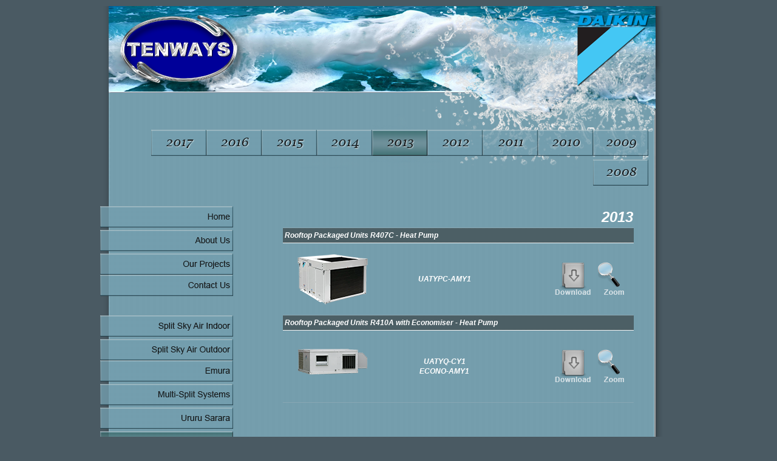

--- FILE ---
content_type: text/html
request_url: http://daikintech.co.uk/01_Rooftop/2013_Rooftop.html
body_size: 27981
content:
<!DOCTYPE html PUBLIC "-//W3C//DTD XHTML 1.0 Transitional//EN" "http://www.w3.org/TR/xhtml1/DTD/xhtml1-transitional.dtd"><html xmlns="http://www.w3.org/1999/xhtml"><!-- InstanceBegin template="/Templates/2012-Air-Conditioning.dwt" codeOutsideHTMLIsLocked="false" -->
<head>
<!-- Start of Woopra Code -->
<script type="text/javascript">
function woopraReady(tracker) {
    tracker.setDomain('daikintech.co.uk');
    tracker.setIdleTimeout(1800000);
    tracker.track();
    return false;
}
(function() {
    var wsc = document.createElement('script');
    wsc.src = document.location.protocol+'//static.woopra.com/js/woopra.js';
    wsc.type = 'text/javascript';
    wsc.async = true;
    var ssc = document.getElementsByTagName('script')[0];
    ssc.parentNode.insertBefore(wsc, ssc);
})();
</script>
<!-- End of Woopra Code -->

<meta http-equiv="Content-Type" content="text/html; charset=utf-8" />
<!-- InstanceBeginEditable name="doctitle" -->
<title>Daikin Rooftop Units</title>
<!-- InstanceEndEditable -->
<!-- InstanceBeginEditable name="head" -->
<script type="text/javascript">
function MM_openBrWindow(theURL,winName,features) { //v2.0
  window.open(theURL,winName,features);
}
</script>
<!-- InstanceEndEditable -->
<style type="text/css">
<!--
body {
	font: 100%/1.4 Verdana, Arial, Helvetica, sans-serif;
	margin: 0;
	padding: 0;
	/* [disabled]color: #000; */
	background-color: #4A5A63;
	height: 50px;
	background-repeat: repeat;
	background-image: url();
}

/* ~~ Element/tag selectors ~~ */
ul, ol, dl { /* Due to variations between browsers, it's best practices to zero padding and margin on lists. For consistency, you can either specify the amounts you want here, or on the list items (LI, DT, DD) they contain. Remember that what you do here will cascade to the .nav list unless you write a more specific selector. */
	padding: 0;
	margin: 0;
}
h1, h2, h3, h4, h5, h6, p {
	margin-top: 0;	 /* removing the top margin gets around an issue where margins can escape from their containing div. The remaining bottom margin will hold it away from any elements that follow. */
	padding-right: 15px;
	padding-left: 15px; /* adding the padding to the sides of the elements within the divs, instead of the divs themselves, gets rid of any box model math. A nested div with side padding can also be used as an alternate method. */
	color: #333;
	text-align: center;
}
a img { /* this selector removes the default blue border displayed in some browsers around an image when it is surrounded by a link */
	border: none;
}

/* ~~ Styling for your site's links must remain in this order - including the group of selectors that create the hover effect. ~~ */
a:link {
	color: #FFF; /* unless you style your links to look extremely unique, it's best to provide underlines for quick visual identification */
}
a:visited {
	color: #CCC;
}
a:hover, a:active, a:focus { /* this group of selectors will give a keyboard navigator the same hover experience as the person using a mouse. */
	text-decoration: none;
}

/* ~~ This fixed width container surrounds all other divs ~~ */
.container {
	width: 950px; /* the auto value on the sides, coupled with the width, centers the layout */
	height: 2500px;
	background-repeat: repeat-y;
	margin-top: 10px;
	margin-right: auto;
	margin-bottom: 0;
	margin-left: auto;
	background-image: url(../DaikinTechImages/Theme/AC-Body.png);
}

/* ~~ The header is not given a width. It will extend the full width of your layout. It contains an image placeholder that should be replaced with your own linked logo. ~~ */
.header {
	background-image: url(../DaikinTechImages/Theme/AC-Header.png);
	height: 200px;
	background-repeat: no-repeat;
	text-align: right;
	vertical-align: bottom;
	/* [disabled]padding-top: 150px; */
}
.container .nav {
	background-image: url(../DaikinTechImages/Theme/AC-Header-Continuation.png);
	height: 100px;
	background-repeat: no-repeat;
}

/* ~~ These are the columns for the layout. ~~ 

1) Padding is only placed on the top and/or bottom of the divs. The elements within these divs have padding on their sides. This saves you from any "box model math". Keep in mind, if you add any side padding or border to the div itself, it will be added to the width you define to create the *total* width. You may also choose to remove the padding on the element in the div and place a second div within it with no width and the padding necessary for your design.

2) No margin has been given to the columns since they are all floated. If you must add margin, avoid placing it on the side you're floating toward (for example: a right margin on a div set to float right). Many times, padding can be used instead. For divs where this rule must be broken, you should add a "display:inline" declaration to the div's rule to tame a bug where some versions of Internet Explorer double the margin.

3) Since classes can be used multiple times in a document (and an element can also have multiple classes applied), the columns have been assigned class names instead of IDs. For example, two sidebar divs could be stacked if necessary. These can very easily be changed to IDs if that's your preference, as long as you'll only be using them once per document.

4) If you prefer your nav on the right instead of the left, simply float these columns the opposite direction (all right instead of all left) and they'll render in reverse order. There's no need to move the divs around in the HTML source.

*/
.sidebar1 {
	float: left;
	width: 220px;
	height: 1700px;
	padding-top: 30px;
	padding-right: 0px;
	padding-bottom: 0px;
	padding-left: 0px;
	clear: none;
	font-family: Verdana, Geneva, sans-serif;
	font-size: 10px;
	font-weight: normal;
	color: #FFF;
}
.content {
	width: 680px;
	float: left;
	font-family: Verdana, Geneva, sans-serif;
	text-align: center;
	font-weight: bold;
	padding-top: 30px;
	padding-right: 5px;
	padding-bottom: 5px;
	padding-left: 30px;
	height: 2000px;
}
.container .content table {
}
.container .content table th {
	font-family: Verdana, Geneva, sans-serif;
	font-size: 12px;
	font-style: italic;
	font-weight: bold;
	background-color: #4C5F65;
	/* [disabled]border-top-width: thin; */
	border-right-width: thin;
	border-bottom-width: thin;
	border-left-width: thin;
	/* [disabled]border-top-style: ridge; */
	border-bottom-style: ridge;
	/* [disabled]border-top-color: #999; */
	/* [disabled]border-bottom-color: #999; */
	text-align: left;
	height: 18px;
	color: #FFFFFF;
	vertical-align: middle;
	margin-top: 1px;
	margin-bottom: 1px;
	padding-top: 3px;
	padding-right: 3px;
	padding-bottom: 3px;
	padding-left: 3px;
	/* [disabled]background-image: url(../MitsubishiTechImages/Theme/Table-Th-Red.png); */
}
.container .content table tr {
	font-family: Verdana, Geneva, sans-serif;
	font-size: 10px;
	height: 10px;
}
.container .content table tr td {
	border-bottom-width: 1px;
	border-bottom-style: solid;
	border-right-color: #CCC;
	border-bottom-color: #8EADB9;
	border-left-color: #CCC;
	padding: 1px;
	font-family: Verdana, Geneva, sans-serif;
	font-size: 12px;
	font-style: italic;
	font-weight: bold;
	text-transform: uppercase;
	color: #FFFFFF;
}
.container .content table tr th1 {
}
.container .content table tr td {
	height: 20px;
	text-align: center;
	vertical-align: middle;
}
.sidebar2 {
	float: left;
	width: 180px;
	background: #EADCAE;
	padding: 10px 0;
}

/* ~~ This grouped selector gives the lists in the .content area space ~~ */
.content ul, .content ol { 
	padding: 0 15px 15px 40px; /* this padding mirrors the right padding in the headings and paragraph rule above. Padding was placed on the bottom for space between other elements on the lists and on the left to create the indention. These may be adjusted as you wish. */
}

/* ~~ The navigation list styles (can be removed if you choose to use a premade flyout menu like Spry) ~~ */
ul.nav {
	list-style: none; /* this removes the list marker */
	border-top: 1px solid #666; /* this creates the top border for the links - all others are placed using a bottom border on the LI */
	margin-bottom: 15px; /* this creates the space between the navigation on the content below */
}
ul.nav li {
	border-bottom: 1px solid #666; /* this creates the button separation */
}
ul.nav a, ul.nav a:visited { /* grouping these selectors makes sure that your links retain their button look even after being visited */
	padding: 5px 5px 5px 15px;
	display: block; /* this gives the anchor block properties so it fills out the whole LI that contains it so that the entire area reacts to a mouse click. */
	width: 160px;  /*this width makes the entire button clickable for IE6. If you don't need to support IE6, it can be removed. Calculate the proper width by subtracting the padding on this link from the width of your sidebar container. */
	text-decoration: none;
	background: #C6D580;
}
ul.nav a:hover, ul.nav a:active, ul.nav a:focus { /* this changes the background and text color for both mouse and keyboard navigators */
	background: #ADB96E;
	color: #FFF;
}

/* ~~ The footer styles ~~ */
.footer {
	position: relative;/* this gives IE6 hasLayout to properly clear */
	clear: both; /* this clear property forces the .container to understand where the columns end and contain them */
	background-image: url(../DaikinTechImages/Theme/AC-Footer.png);
	height: 130px;
	padding-top: 40px;
	padding-right: 0px;
	padding-bottom: 10px;
	padding-left: 50px;
	background-repeat: no-repeat;
}

/* ~~ Miscellaneous float/clear classes ~~ */
.fltrt {  /* this class can be used to float an element right in your page. The floated element must precede the element it should be next to on the page. */
	float: right;
	margin-left: 8px;
}
.fltlft { /* this class can be used to float an element left in your page. The floated element must precede the element it should be next to on the page. */
	float: left;
	margin-right: 8px;
}
.clearfloat { /* this class can be placed on a <br /> or empty div as the final element following the last floated div (within the .container) if the .footer is removed or taken out of the .container */
	clear:both;
	height:0;
	font-size: 1px;
	line-height: 0px;
}
.sidebar11 {	float: left;
	width: 200px;
	height: 830px;
	padding-top: 30px;
	padding-right: 0px;
	padding-bottom: 0px;
	padding-left: 0px;
	clear: none;
}
body,td,th {
	color: #FFF;
	/* [disabled]text-align: right; */
	vertical-align: middle;
}
.container .footer table {
	font-family: Verdana, Geneva, sans-serif;
	font-size: 10px;
	text-align: center;
	vertical-align: middle;
}
.sidebar12 {	float: left;
	width: 200px;
	height: 900px;
	padding-top: 30px;
	padding-right: 0px;
	padding-bottom: 0px;
	padding-left: 0px;
	clear: none;
}
-->
</style>
<script type="text/javascript">
<!--
function MM_preloadImages() { //v3.0
  var d=document; if(d.images){ if(!d.MM_p) d.MM_p=new Array();
    var i,j=d.MM_p.length,a=MM_preloadImages.arguments; for(i=0; i<a.length; i++)
    if (a[i].indexOf("#")!=0){ d.MM_p[j]=new Image; d.MM_p[j++].src=a[i];}}
}

function MM_swapImgRestore() { //v3.0
  var i,x,a=document.MM_sr; for(i=0;a&&i<a.length&&(x=a[i])&&x.oSrc;i++) x.src=x.oSrc;
}

function MM_findObj(n, d) { //v4.01
  var p,i,x;  if(!d) d=document; if((p=n.indexOf("?"))>0&&parent.frames.length) {
    d=parent.frames[n.substring(p+1)].document; n=n.substring(0,p);}
  if(!(x=d[n])&&d.all) x=d.all[n]; for (i=0;!x&&i<d.forms.length;i++) x=d.forms[i][n];
  for(i=0;!x&&d.layers&&i<d.layers.length;i++) x=MM_findObj(n,d.layers[i].document);
  if(!x && d.getElementById) x=d.getElementById(n); return x;
}

function MM_swapImage() { //v3.0
  var i,j=0,x,a=MM_swapImage.arguments; document.MM_sr=new Array; for(i=0;i<(a.length-2);i+=3)
   if ((x=MM_findObj(a[i]))!=null){document.MM_sr[j++]=x; if(!x.oSrc) x.oSrc=x.src; x.src=a[i+2];}
}
function MM_openBrWindow(theURL,winName,features) { //v2.0
  window.open(theURL,winName,features);
}
//-->
</script>
</head>

<body text="#FFFFFF" link="#FFFFFF" onload="MM_preloadImages('../DaikinTechImages/ButtonsTop/2011_Flushed.png','../DaikinTechImages/ButtonsTop/2010_Flushed.png','../DaikinTechImages/ButtonsTop/2008_Flushed.png','../DaikinTechImages/ButtonsTop/2006_Flushed.png','../DaikinTechImages/ButtonsTop/2007_Flushed.png','../DaikinTechImages/ButtonsTop/2005_Flushed.png','../DaikinTechImages/ButtonsLeft/About-Us_Flushed.png','../DaikinTechImages/ButtonsLeft/Our-Projects_Flushed.png','../DaikinTechImages/ButtonsLeft/Contact-Us_Flushed.png','../DaikinTechImages/ButtonsLeft/Home_Flushed.png','../DaikinTechImages/ButtonsLeft/Split-Sky-Indoor_Flushed.png','../DaikinTechImages/ButtonsLeft/Split-Sky-Outdoor_Flushed.png','../DaikinTechImages/ButtonsLeft/Multi-Split_Flushed.png','../DaikinTechImages/ButtonsLeft/Ururu-Sarara_Flushed.png','../DaikinTechImages/ButtonsLeft/Commercial-Multi_Flushed.png','../DaikinTechImages/ButtonsLeft/Rooftop_Flushed.png','../DaikinTechImages/ButtonsLeft/VRV-Indoor_Flushed.png','../DaikinTechImages/ButtonsLeft/VRV-Outdoor_Flushed.png','../DaikinTechImages/ButtonsLeft/HRV_Flushed.png','../DaikinTechImages/ButtonsLeft/Controls_Flushed.png','../DaikinTechImages/ButtonsLeft/Accessories_Flushed.png','../DaikinTechImages/ButtonsTop/2009_Flushed.png','../DaikinTechImages/ButtonsTop/2015_Flushed.png','../DaikinTechImages/ButtonsTop/2014_Flushed.png','../DaikinTechImages/ButtonsTop/2013_Flushed.png','../DaikinTechImages/ButtonsTop/2012_Flushed.png','../DaikinTechImages/ButtonsTop/2016_Flushed.png','../DaikinTechImages/ButtonsTop/2017_Flushed.png')">

<div class="container">
  <div class="header"><!-- end .header --></div>
  <!-- InstanceBeginEditable name="Buttons" -->
  <div class="nav">
    <table width="90%" border="0" align="center" cellpadding="0" cellspacing="0" class="nav">
      <tr valign="middle">
        <td height="50" align="right"><a href="2017_Rooftop.html"><img src="../DaikinTechImages/ButtonsTop/2017.png" alt="2017" name="I2017" width="91" height="43" id="I2017" onmouseover="MM_swapImage('I2017','','../DaikinTechImages/ButtonsTop/2017_Flushed.png',1)" onmouseout="MM_swapImgRestore()" /></a><a href="2016_Rooftop.html"><img src="../DaikinTechImages/ButtonsTop/2016.png" alt="2016" name="I2016" width="91" height="43" id="I2016" onmouseover="MM_swapImage('I2016','','../DaikinTechImages/ButtonsTop/2016_Flushed.png',1)" onmouseout="MM_swapImgRestore()" /></a><a href="2015_Rooftop.html"><img src="../DaikinTechImages/ButtonsTop/2015.png" alt="2015" name="I2015" width="91" height="43" id="I2015" onmouseover="MM_swapImage('I2015','','../DaikinTechImages/ButtonsTop/2015_Flushed.png',1)" onmouseout="MM_swapImgRestore()" /></a><a href="2014_Rooftop.html"><img src="../DaikinTechImages/ButtonsTop/2014.png" alt="2014" name="I2014" width="91" height="43" id="I2014" onmouseover="MM_swapImage('I2014','','../DaikinTechImages/ButtonsTop/2014_Flushed.png',1)" onmouseout="MM_swapImgRestore()" /></a><a href="2013_Rooftop.html"><img src="../DaikinTechImages/ButtonsTop/2013_Flushed.png" alt="2013" name="I2013" width="91" height="43" id="I2013" onmouseover="MM_swapImage('I2013','','../DaikinTechImages/ButtonsTop/2013_Flushed.png',1)" onmouseout="MM_swapImgRestore()" /></a><a href="2012_Rooftop.html"><img src="../DaikinTechImages/ButtonsTop/2012.png" alt="2011" name="I2012" width="91" height="43" id="I2012" onmouseover="MM_swapImage('I2012','','../DaikinTechImages/ButtonsTop/2012_Flushed.png',1)" onmouseout="MM_swapImgRestore()" /></a><a href="2011_Rooftop.html"><img src="../DaikinTechImages/ButtonsTop/2011.png" alt="2011" name="I2011" width="91" height="43" id="Image4" onmouseover="MM_swapImage('I2011','','../DaikinTechImages/ButtonsTop/2011_Flushed.png',1)" onmouseout="MM_swapImgRestore()" /></a><a href="2010_Rooftop.html"><img src="../DaikinTechImages/ButtonsTop/2010.png" alt="2010" name="I2010" width="91" height="43" id="I2010" onmouseover="MM_swapImage('Image91','','../DaikinTechImages/ButtonsTop/2010_Flushed.png',1)" onmouseout="MM_swapImgRestore()" /></a><a href="../01_Split_Sky_Indoor/2005_Split-Sky-Indoor.html"></a><a href="2009_Rooftop.html"><img src="../DaikinTechImages/ButtonsTop/2009.png" alt="2009" name="I2009" width="91" height="43" id="Image11" onmouseover="MM_swapImage('I2009','','../DaikinTechImages/ButtonsTop/2009_Flushed.png',1)" onmouseout="MM_swapImgRestore()" /></a><a href="../Daikin-Data/2010-Daikin-Data.html"></a><a href="2008_Rooftop.html"><br />
        <img src="../DaikinTechImages/ButtonsTop/2008.png" alt="2008" name="I2008" width="91" height="43" id="Image7" onmouseover="MM_swapImage('I2008','','../DaikinTechImages/ButtonsTop/2008_Flushed.png',1)" onmouseout="MM_swapImgRestore()" /></a><a href="../01_Split_Sky_Indoor/2005_Split-Sky-Indoor.html"></a><a href="../Index.html"></a><a href="../01_Split_Sky_Indoor/2005_Split-Sky-Indoor.html"></a></td>
      </tr>
    </table>
  </div>
  <!-- InstanceEndEditable --><!-- InstanceBeginEditable name="Left" -->
  <div class="sidebar1">
    <!-- end .sidebar1 -->
    <a href="../index.html"><img src="../DaikinTechImages/ButtonsLeft/Home.png" alt="Home" name="Home" width="219" height="35" id="Image9" onmouseover="MM_swapImage('Home','','../DaikinTechImages/ButtonsLeft/Home_Flushed.png',1)" onmouseout="MM_swapImgRestore()" /></a><a href="../Index.html"><br />
      </a><a href="../General/About_Us.html"><img src="../DaikinTechImages/ButtonsLeft/About-Us.png" alt="About Us" name="AboutUs" width="219" height="35" id="Image10" onmouseover="MM_swapImage('AboutUs','','../DaikinTechImages/ButtonsLeft/About-Us_Flushed.png',1)" onmouseout="MM_swapImgRestore()" /></a><a href="../01_General/About-Us.html"><br />
        </a><a href="../General/PhotoGallery.html"><img src="../DaikinTechImages/ButtonsLeft/Our-Projects.png" alt="Our Projects" name="OurProjects" width="219" height="35" id="Image13" onmouseover="MM_swapImage('OurProjects','','../DaikinTechImages/ButtonsLeft/Our-Projects_Flushed.png',1)" onmouseout="MM_swapImgRestore()" /></a><a href="../General/Contact_US.html"><img src="../DaikinTechImages/ButtonsLeft/Contact-Us.png" alt="Contact Us" name="ContactUs" width="219" height="35" id="Image14" onmouseover="MM_swapImage('ContactUs','','../DaikinTechImages/ButtonsLeft/Contact-Us_Flushed.png',1)" onmouseout="MM_swapImgRestore()" /></a><a href="../01_General/Contact-Us.html"><br />
          <br />
          <br />
          </a><a href="../01_Split_Sky_Indoor/2013_Split-Sky-Indoor.html"><img src="../DaikinTechImages/ButtonsLeft/Split-Sky-Indoor.png" alt="Split Sky Indoor" name="SplitSkyIndoor" width="219" height="35" id="Image" onmouseover="MM_swapImage('SplitSkyIndoor','','../DaikinTechImages/ButtonsLeft/Split-Sky-Indoor_Flushed.png',1)" onmouseout="MM_swapImgRestore()" /></a><a href="../01_M-Series/2012_M-Series.html"><br />
            </a><a href="../01_Split_Sky_Outdoor/2013_Split-Sky-Outdoor.html"><img src="../DaikinTechImages/ButtonsLeft/Split-Sky-Outdoor.png" alt="Split Sky Outdoor" name="SplitSkyOutdoor" width="219" height="35" id="Image2" onmouseover="MM_swapImage('SplitSkyOutdoor','','../DaikinTechImages/ButtonsLeft/Split-Sky-Outdoor_Flushed.png',1)" onmouseout="MM_swapImgRestore()" /></a><a href="../01_Emura/2013_Emura.html"><img src="../DaikinTechImages/ButtonsLeft/Emura.png" alt="Emura" name="Emura" width="219" height="35" id="Emura" onmouseover="MM_swapImage('Emura','','../DaikinTechImages/ButtonsLeft/Emura_Flushed.png',1)" onmouseout="MM_swapImgRestore()" /></a><a href="../01_Mr-Slim_Indoor/2012_Mr-Slim_Indoor.html"><br />
              </a><a href="../01_Multi_Split/2013_Multi-Split.html"><img src="../DaikinTechImages/ButtonsLeft/Multi-Split.png" alt="Multi-Split Systems" name="MultiSplitSystems" width="219" height="35" id="Image3" onmouseover="MM_swapImage('MultiSplitSystems','','../DaikinTechImages/ButtonsLeft/Multi-Split_Flushed.png',1)" onmouseout="MM_swapImgRestore()" /></a><a href="../01_Mr-Slim_Outdoor/2012_Mr-Slim_Outdoor.html"><br />
                </a><a href="../01_Ururu_Sarara/2013_Ururu-Sarara.html"><img src="../DaikinTechImages/ButtonsLeft/Ururu-Sarara.png" alt="Ururu Sarara" name="UruruSarara" width="219" height="35" id="Image15" onmouseover="MM_swapImage('UruruSarara','','../DaikinTechImages/ButtonsLeft/Ururu-Sarara_Flushed.png',1)" onmouseout="MM_swapImgRestore()" /></a><a href="../01_City-Multi_Indoor/2012_City-Multi_Indoor.html"><br />
                  </a><a href="../01_Rooftop/2013_Rooftop.html"><img src="../DaikinTechImages/ButtonsLeft/Rooftop_Flushed.png" alt="Rooftop" name="Rooftop" width="219" height="35" id="Image6" onmouseover="MM_swapImage('Rooftop','','../DaikinTechImages/ButtonsLeft/Rooftop_Flushed.png',1)" onmouseout="MM_swapImgRestore()" /></a><a href="../01_Lossnay/2012_Lossnay.html"></a><a href="../01_VRV_Indoor/2013_VRV_Indoor.html"><img src="../DaikinTechImages/ButtonsLeft/VRV-Indoor.png" alt="VRV Indoor Units" name="VRVIndoor" width="219" height="35" id="Image8" onmouseover="MM_swapImage('VRVIndoor','','../DaikinTechImages/ButtonsLeft/VRV-Indoor_Flushed.png',1)" onmouseout="MM_swapImgRestore()" /></a><a href="../01_VRV_Outdoor/2013_VRV_Outdoor.html"><img src="../DaikinTechImages/ButtonsLeft/VRV-Outdoor.png" alt="VRV Outdoor Units" name="VRVOutdoor" width="219" height="35" id="Image19" onmouseover="MM_swapImage('VRVOutdoor','','../DaikinTechImages/ButtonsLeft/VRV-Outdoor_Flushed.png',1)" onmouseout="MM_swapImgRestore()" /></a><a href="../01_HRV/2013_HRV.html"><img src="../DaikinTechImages/ButtonsLeft/HRV.png" alt="HRV" name="HRV" width="219" height="35" id="Image20" onmouseover="MM_swapImage('HRV','','../DaikinTechImages/ButtonsLeft/HRV_Flushed.png',1)" onmouseout="MM_swapImgRestore()" /></a><a href="../01_Controls/Controls.html"><img src="../DaikinTechImages/ButtonsLeft/Controls.png" alt="Controls" name="Controls" width="219" height="35" id="Image21" onmouseover="MM_swapImage('Controls','','../DaikinTechImages/ButtonsLeft/Controls_Flushed.png',1)" onmouseout="MM_swapImgRestore()" /></a><a href="../01_Accessories/Accessories.html" target="new"><img src="../DaikinTechImages/ButtonsLeft/Accessories.png" alt="Accessories" name="Accessories" width="219" height="35" id="Image22" onmouseover="MM_swapImage('Accessories','','../DaikinTechImages/ButtonsLeft/Accessories_Flushed.png',1)" onmouseout="MM_swapImgRestore()" /></a><a href="#"><br />
                      <br />
                      <br />
                      <img src="../DaikinTechImages/Theme/AC-Daikin-Logo.png" width="222" height="90" alt="Daikin Logo" /></a><a href="#"></a><br />
    <br />
    <br />
    <br />
    <a href="../01_City-Multi_Outdoor/2012_City-Multi_Outdoor.html"> <br />
    </a><a href="../01_City-Multi_Indoor/2012_City-Multi_Indoor.html"> </a><a href="../01_Mr-Slim_Outdoor/2012_Mr-Slim_Outdoor.html"> </a><a href="../01_Mr-Slim_Indoor/2012_Mr-Slim_Indoor.html"> </a><a href="../01_M-Series/2012_M-Series.html"> </a><a href="../01_General/Contact-Us.html"> </a><a href="../01_General/About-Us.html"> </a><a href="#Image10"> </a></div>
  <!-- InstanceEndEditable --><!-- InstanceBeginEditable name="Body" -->
  <div class="content">
    <table width="85%" border="0" align="center" cellpadding="0" cellspacing="0">
      <tr valign="middle">
        <td height="53" colspan="5" align="right" style="font-size: 24px; font-style: italic; text-align: right;" scope="col"><span style="font-size: 24px; font-style: italic; text-align: right;">2013</span></td>
      </tr>
      <tr>
        <th height="150" colspan="3" align="center" valign="middle">Rooftop Packaged Units R407C - Heat Pump</th>
        <th height="150" align="center" valign="middle">&nbsp;</th>
        <th height="150" align="center" valign="middle">&nbsp;</th>
      </tr>
      <tr>
        <td height="150" align="center" valign="middle"><img src="../DaikinTechImages/Rooftop/Transparent/UATYP-A_T.png" width="120" height="87" alt="UATYP-A" /></td>
        <td height="150" align="center" valign="middle"> UATYPC-AMY1</td>
        <td height="150" align="center" valign="middle"><img src="../DaikinTechImages/Buttons/80px.png" width="10" height="116" alt="80" /></td>
        <td height="150" align="center" valign="middle"><a href="Data/UATYP.html" target="new"><img src="../DaikinTechImages/Buttons/Download.png" alt="Download" width="60" height="56" /></a></td>
        <td align="center" valign="middle"><a href="Zoom/UATYP-A.html" target="_blank"><img src="../DaikinTechImages/Buttons/Zoom.png" alt="Zoom" width="60" height="56" /></a></td>
      </tr>
      <tr>
        <th colspan="3">Rooftop Packaged Units R410A with Economiser - Heat Pump</th>
        <th width="62">&nbsp;</th>
        <th width="62">&nbsp;</th>
      </tr>
      <tr>
        <td width="165" height="150" align="center" valign="middle"><h3><img src="../DaikinTechImages/Rooftop/Transparent/ECONO_T.png" width="120" height="50" alt="UATYQ-C" /><br />
        </h3></td>
        <td width="233" height="150" align="center" valign="middle">UATYQ-CY1<br />
          ECONO-AMY1        </td>
        <td width="86" height="150" align="center" valign="middle"><img src="../DaikinTechImages/Buttons/80px.png" width="10" height="116" alt="80" /></td>
        <td height="150" align="center" valign="middle"><a href="Data/UATYQ.html" target="new"><img src="../DaikinTechImages/Buttons/Download.png" alt="Download" width="60" height="56" /></a></td>
        <td align="center" valign="middle"><a href="Zoom/UATYQ-C.html" target="_blank"><img src="../DaikinTechImages/Buttons/Zoom.png" alt="Zoom" width="60" height="56" /></a></td>
      </tr>
    </table>
    <p>&nbsp;</p>
    <!-- end .content -->
  </div>
  <!-- InstanceEndEditable -->
  <div class="footer">
    <table width="80%" align="left">
      <tr>
        <td width="35%" align="left">Tenways Engineering Services Ltd</td>
        <td width="55%" align="left">Tel: +44 20 8203 1105</td>
        <td width="10%">&nbsp;</td>
      </tr>
      <tr>
        <td align="left">85 Kenilworth Road</td>
        <td align="left">Web: <a href="http://www.tenways.co.uk">www.tenways.co.uk</a></td>
        <td>&nbsp;</td>
      </tr>
      <tr>
        <td align="left">London</td>
        <td align="left">Web: <a href="www.daikintech.co.uk">www.daikintech.co.uk</a><a href="http://www.mitsubishitech.co.uk/"></a></td>
        <td>&nbsp;</td>
      </tr>
      <tr>
        <td align="left">HA8 8XA</td>
        <td align="left">Email: <a href="mailto:info@tenways.co.uk">info@tenways.co.uk</a></td>
        <td>&nbsp;</td>
      </tr>
    </table>
    <p>&nbsp;</p>
  <!-- end .footer --></div>
<!-- end .container --></div>
</body>
<!-- InstanceEnd --></html>
<!-- Start of Woopra Code -->
<script type="text/javascript">
function woopraReady(tracker) {
    tracker.setDomain('daikintech.co.uk');
    tracker.setIdleTimeout(300000);
    tracker.track();
    return false;
}
(function() {
    var wsc = document.createElement('script');
    wsc.src = document.location.protocol+'//static.woopra.com/js/woopra.js';
    wsc.type = 'text/javascript';
    wsc.async = true;
    var ssc = document.getElementsByTagName('script')[0];
    ssc.parentNode.insertBefore(wsc, ssc);
})();
</script>
<!-- End of Woopra Code -->
<script type="text/javascript">

  var _gaq = _gaq || [];
  _gaq.push(['_setAccount', 'UA-27937327-1']);
  _gaq.push(['_trackPageview']);

  (function() {
    var ga = document.createElement('script'); ga.type = 'text/javascript'; ga.async = true;
    ga.src = ('https:' == document.location.protocol ? 'https://ssl' : 'http://www') + '.google-analytics.com/ga.js';
    var s = document.getElementsByTagName('script')[0]; s.parentNode.insertBefore(ga, s);
  })();

</script>
